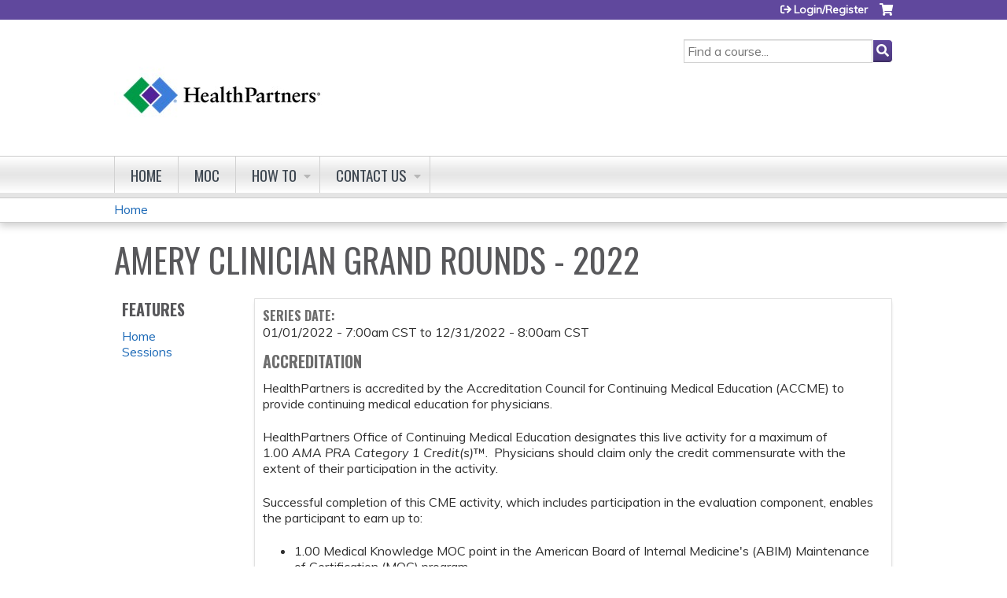

--- FILE ---
content_type: text/html; charset=utf-8
request_url: https://cme.healthpartners.com/amery-clinician-education-conference-2022/series/amery-clinician-grand-rounds-2022?order=title&sort=desc
body_size: 8742
content:
<!DOCTYPE html>
<!--[if IEMobile 7]><html class="iem7"  lang="en" dir="ltr"><![endif]-->
<!--[if lte IE 6]><html class="lt-ie10 lt-ie9 lt-ie8 lt-ie7"  lang="en" dir="ltr"><![endif]-->
<!--[if (IE 7)&(!IEMobile)]><html class="lt-ie10 lt-ie9 lt-ie8"  lang="en" dir="ltr"><![endif]-->
<!--[if IE 8]><html class="lt-ie10 lt-ie9"  lang="en" dir="ltr"><![endif]-->
<!--[if IE 9]><html class="lt-ie10"  lang="en" dir="ltr"><![endif]-->
<!--[if (gte IE 10)|(gt IEMobile 7)]><!--><html  lang="en" dir="ltr" prefix="content: http://purl.org/rss/1.0/modules/content/ dc: http://purl.org/dc/terms/ foaf: http://xmlns.com/foaf/0.1/ og: http://ogp.me/ns# rdfs: http://www.w3.org/2000/01/rdf-schema# sioc: http://rdfs.org/sioc/ns# sioct: http://rdfs.org/sioc/types# skos: http://www.w3.org/2004/02/skos/core# xsd: http://www.w3.org/2001/XMLSchema#"><!--<![endif]-->

<head>
  <!--[if IE]><![endif]-->
<meta charset="utf-8" />
<link rel="shortcut icon" href="https://cme.healthpartners.com/sites/default/files/images-mark-hp-logo_0.png" type="image/png" />
<meta name="description" content="AccreditationHealthPartners is accredited by the Accreditation Council for Continuing Medical Education (ACCME) to provide continuing medical education for physicians.HealthPartners Office of Continuing Medical Education designates this live activity for a maximum of 1.00 AMA PRA Category 1 Credit(s)™." />
<meta name="generator" content="Drupal 7 (https://www.drupal.org)" />
<link rel="canonical" href="https://cme.healthpartners.com/amery-clinician-education-conference-2022/series/amery-clinician-grand-rounds-2022" />
<link rel="shortlink" href="https://cme.healthpartners.com/node/3497" />
  <title>Amery Clinician Grand Rounds - 2022 | HealthPartners</title>

      <meta name="MobileOptimized" content="width">
    <meta name="HandheldFriendly" content="true">
    <meta name="viewport" content="width=device-width">
  
  <link type="text/css" rel="stylesheet" href="https://cme.healthpartners.com/sites/default/files/css/css_kShW4RPmRstZ3SpIC-ZvVGNFVAi0WEMuCnI0ZkYIaFw.css" media="all" />
<link type="text/css" rel="stylesheet" href="https://cme.healthpartners.com/sites/default/files/css/css_NXti8f1KG_3PtT4IIc0U3jDor0MbcpVCy5HvGkHBurk.css" media="screen" />
<link type="text/css" rel="stylesheet" href="https://cme.healthpartners.com/sites/default/files/css/css_oUiZ_tu0RsrY5h5KZfnzRqEkwyclT1bfxfPHYUL8yBI.css" media="all" />
<link type="text/css" rel="stylesheet" href="https://cme.healthpartners.com/sites/default/files/css/css_jENQOQqZCRFGZK__DTefxYiXR2RUf03k1ugj3_Vg7vk.css" media="all" />
<link type="text/css" rel="stylesheet" href="//netdna.bootstrapcdn.com/font-awesome/4.0.3/css/font-awesome.min.css" media="all" />
<link type="text/css" rel="stylesheet" href="https://cme.healthpartners.com/sites/default/files/css/css_JOmy5nTaW3RXyzQB8sN-Wc7lzlSp7VZfHKPXF6IIfbs.css" media="all" />
<link type="text/css" rel="stylesheet" href="https://cme.healthpartners.com/sites/default/files/css/css_k7o3KdLQMCrobyPIt5KgMrDdeQZ9JqrOHkpscihTXIw.css" media="all" />
<link type="text/css" rel="stylesheet" href="https://cme.healthpartners.com/sites/default/files/css/css_0oyFFrbKIm0udMwbrpq1jIZqsKJCWpBl1g6tMBqwuZQ.css" media="print" />
<link type="text/css" rel="stylesheet" href="//fonts.googleapis.com/css?family=Muli:italic,regular|Oswald:300,700,regular&amp;subset=latin" media="all" />
<link type="text/css" rel="stylesheet" href="https://cme.healthpartners.com/sites/default/files/cpn/global.css?t97ljj" media="all" />
  <script src="/sites/all/modules/contrib/jquery_update/replace/jquery/1.12/jquery.min.js?v=1.12.4"></script>
<script>jQuery.migrateMute=true;jQuery.migrateTrace=false;</script>
<script src="/sites/all/modules/contrib/jquery_update/replace/jquery-migrate/1/jquery-migrate.min.js?v=1"></script>
<script src="/misc/jquery-extend-3.4.0.js?v=1.12.4"></script>
<script src="/misc/jquery-html-prefilter-3.5.0-backport.js?v=1.12.4"></script>
<script src="/misc/jquery.once.js?v=1.2"></script>
<script src="/misc/drupal.js?t97ljj"></script>
<script>jQuery.extend(Drupal.settings, {"basePath":"\/","pathPrefix":"","setHasJsCookie":0,"ajaxPageState":{"theme":"ce","theme_token":"jB6WYQ6bDxwYGxVsTjLeu7C-VKqldNryzfjlecqvCC4","jquery_version":"1.12","js":{"sites\/all\/modules\/contrib\/jquery_update\/replace\/jquery\/1.12\/jquery.min.js":1,"sites\/all\/modules\/contrib\/jquery_update\/replace\/jquery-migrate\/1\/jquery-migrate.min.js":1,"misc\/jquery-extend-3.4.0.js":1,"misc\/jquery-html-prefilter-3.5.0-backport.js":1,"misc\/jquery.once.js":1,"misc\/drupal.js":1,"sites\/all\/modules\/contrib\/tipsy\/javascripts\/jquery.tipsy.js":1,"sites\/all\/modules\/contrib\/tipsy\/javascripts\/tipsy.js":1,"sites\/all\/modules\/contrib\/jquery_update\/replace\/ui\/external\/jquery.cookie.js":1,"sites\/all\/libraries\/jquery_form\/jquery.form.min.js":1,"misc\/form-single-submit.js":1,"misc\/ajax.js":1,"sites\/all\/modules\/contrib\/jquery_update\/js\/jquery_update.js":1,"sites\/all\/modules\/custom\/calendar_plus\/js\/jquery.equalheights.js":1,"sites\/all\/modules\/features\/ethosce_admin\/ethosce-admin.js":1,"sites\/all\/modules\/features\/ethosce_bi\/ethosce_bi.js":1,"sites\/all\/modules\/features\/ethosce_faculty_management\/ethosce_faculty_management.js":1,"sites\/all\/modules\/features\/ethosce_site\/ethosce_site.js":1,"sites\/all\/modules\/features\/ethosce_slideshow\/js\/ethosce_slideshow.js":1,"sites\/all\/modules\/custom\/upload_progress\/js\/upload_progress.js":1,"sites\/all\/modules\/contrib\/pdm\/pdm.js":1,"sites\/all\/modules\/features\/ethosce_courses\/js\/vertical_steps.js":1,"sites\/all\/libraries\/footable\/footable.min.js":1,"sites\/all\/modules\/contrib\/footable\/footable.js":1,"sites\/all\/modules\/contrib\/views\/js\/base.js":1,"misc\/progress.js":1,"sites\/all\/modules\/contrib\/views\/js\/ajax_view.js":1,"https:\/\/kit.fontawesome.com\/a38c5c05f8.js":1,"sites\/all\/modules\/contrib\/mmenu\/js\/mmenu.js":1,"sites\/all\/libraries\/mmenu\/hammer\/hammer.js":1,"sites\/all\/libraries\/mmenu\/jquery.hammer\/jquery.hammer.js":1,"sites\/all\/libraries\/mmenu\/main\/src\/js\/jquery.mmenu.min.all.js":1,"sites\/all\/themes\/ce\/js\/ce.js":1},"css":{"modules\/system\/system.base.css":1,"modules\/system\/system.menus.css":1,"modules\/system\/system.messages.css":1,"modules\/system\/system.theme.css":1,"sites\/all\/modules\/contrib\/tipsy\/stylesheets\/tipsy.css":1,"modules\/book\/book.css":1,"sites\/all\/modules\/contrib\/calendar\/css\/calendar_multiday.css":1,"sites\/all\/modules\/custom\/calendar_plus\/css\/calendar_plus.css":1,"modules\/comment\/comment.css":1,"sites\/all\/modules\/contrib\/date\/date_repeat_field\/date_repeat_field.css":1,"sites\/all\/modules\/features\/ethosce_admin\/ethosce-admin.css":1,"sites\/all\/modules\/features\/ethosce_bi\/ethosce_bi.css":1,"sites\/all\/modules\/features\/ethosce_faculty_management\/ethosce_faculty_management.css":1,"sites\/all\/modules\/features\/ethosce_warpwire\/ethosce_warpwire.css":1,"modules\/field\/theme\/field.css":1,"modules\/node\/node.css":1,"modules\/poll\/poll.css":1,"sites\/all\/modules\/contrib\/quiz\/quiz.css":1,"sites\/all\/modules\/contrib\/relation_add\/relation_add.css":1,"modules\/search\/search.css":1,"sites\/all\/modules\/contrib\/ubercart\/uc_order\/uc_order.css":1,"sites\/all\/modules\/contrib\/ubercart\/uc_product\/uc_product.css":1,"sites\/all\/modules\/contrib\/ubercart\/uc_store\/uc_store.css":1,"modules\/user\/user.css":1,"sites\/all\/modules\/contrib\/views\/css\/views.css":1,"sites\/all\/modules\/contrib\/media\/modules\/media_wysiwyg\/css\/media_wysiwyg.base.css":1,"sites\/all\/modules\/contrib\/ctools\/css\/ctools.css":1,"\/\/netdna.bootstrapcdn.com\/font-awesome\/4.0.3\/css\/font-awesome.min.css":1,"sites\/all\/modules\/contrib\/panels\/css\/panels.css":1,"sites\/all\/modules\/contrib\/pdm\/pdm.css":1,"sites\/all\/modules\/contrib\/views_tooltip\/views_tooltip.css":1,"sites\/all\/modules\/contrib\/panels\/plugins\/layouts\/twocol_stacked\/twocol_stacked.css":1,"sites\/all\/modules\/contrib\/print\/print_ui\/css\/print_ui.theme.css":1,"sites\/all\/modules\/contrib\/date\/date_api\/date.css":1,"sites\/all\/libraries\/footable\/footable.standalone.min.css":1,"sites\/all\/modules\/contrib\/footable\/css\/footable_standalone.css":1,"sites\/all\/modules\/contrib\/navbar_extras\/modules\/navbar_shiny\/css\/navbar_shiny.css":1,"sites\/all\/libraries\/mmenu\/main\/src\/css\/jquery.mmenu.all.css":1,"sites\/all\/libraries\/mmenu\/icomoon\/icomoon.css":1,"sites\/all\/modules\/contrib\/mmenu\/themes\/mm-basic\/styles\/mm-basic.css":1,"sites\/all\/themes\/ethosce_base\/system.menus.css":1,"sites\/all\/themes\/ethosce_base\/css\/normalize.css":1,"sites\/all\/themes\/ethosce_base\/css\/wireframes.css":1,"sites\/all\/themes\/ethosce_base\/css\/layouts\/responsive-sidebars.css":1,"sites\/all\/themes\/ethosce_base\/css\/page-backgrounds.css":1,"sites\/all\/themes\/ethosce_base\/css\/tabs.css":1,"sites\/all\/themes\/ethosce_base\/css\/pages.css":1,"sites\/all\/themes\/ethosce_base\/css\/blocks.css":1,"sites\/all\/themes\/ethosce_base\/css\/navigation.css":1,"sites\/all\/themes\/ethosce_base\/css\/views-styles.css":1,"sites\/all\/themes\/ethosce_base\/css\/nodes.css":1,"sites\/all\/themes\/ethosce_base\/css\/comments.css":1,"sites\/all\/themes\/ethosce_base\/css\/forms.css":1,"sites\/all\/themes\/ethosce_base\/css\/fields.css":1,"sites\/all\/themes\/ethosce_base\/css\/print.css":1,"sites\/all\/themes\/ce\/css\/ce.css":1,"sites\/all\/themes\/ce\/css\/ce-media-queries.css":1,"sites\/all\/themes\/ce\/css\/ce-print.css":1,"\/\/fonts.googleapis.com\/css?family=Muli:italic,regular|Oswald:300,700,regular\u0026subset=latin":1,"cpn_global":1}},"uid":0,"warpwire":{"warpwire_url":"https:\/\/30936c2fdb83.warpwire.com\/","warpwire_module_path":"sites\/all\/modules\/custom\/warpwire","warpwire_share_default":1,"warpwire_title_default":1,"warpwire_autoplay_default":0,"warpwire_cc_load_policy_default":0,"warpwire_secure_portal_default":1},"tipsy":{"custom_selectors":[{"selector":".tipsy","options":{"fade":1,"gravity":"w","delayIn":0,"delayOut":0,"trigger":"hover","opacity":"0.8","offset":0,"html":0,"tooltip_content":{"source":"attribute","selector":"title"}}},{"selector":".views-tooltip","options":{"fade":1,"gravity":"autoNS","delayIn":0,"delayOut":0,"trigger":"hover","opacity":"0.8","offset":0,"html":1,"tooltip_content":{"source":"attribute","selector":"tooltip-content"}}}]},"footable":{"footable":{"expandAll":false,"expandFirst":false,"showHeader":true,"toggleColumn":"first","breakpoints":{"xs":480,"sm":680,"md":992,"lg":1200}}},"views":{"ajax_path":"\/amery-clinician-education-conference-2022\/views\/ajax","ajaxViews":{"views_dom_id:3bed911c8c4e521543ba43d068d78444":{"view_name":"group_event_series","view_display_id":"panel_pane_1","view_args":"3497","view_path":"node\/3497","view_base_path":"series-events\/published","view_dom_id":"3bed911c8c4e521543ba43d068d78444","pager_element":0}}},"urlIsAjaxTrusted":{"\/amery-clinician-education-conference-2022\/views\/ajax":true,"\/search":true},"better_exposed_filters":{"views":{"group_event_series":{"displays":{"panel_pane_1":{"filters":[]}}}}},"mmenu":{"mmenu_left":{"enabled":"1","title":"Left menu","name":"mmenu_left","blocks":[{"module_delta":"ethosce_search|ethosce_search","menu_parameters":{"min_depth":"1"},"title":"\u003Cnone\u003E","collapsed":"0","wrap":"1","module":"ethosce_search","delta":"ethosce_search"},{"module_delta":"system|main-menu","menu_parameters":{"min_depth":"1"},"title":"\u003Cnone\u003E","collapsed":"0","wrap":"1","module":"system","delta":"main-menu"},{"module_delta":"local_tasks_blocks|menu_local_tasks","menu_parameters":{"min_depth":"1"},"title":"\u003Cnone\u003E","collapsed":"0","wrap":"1","module":"local_tasks_blocks","delta":"menu_local_tasks"}],"options":{"classes":"mm-basic","effects":[],"slidingSubmenus":true,"clickOpen":{"open":true,"selector":"#ethosce-mmenu-toggle"},"counters":{"add":true,"update":true},"dragOpen":{"open":true,"pageNode":"body","threshold":100,"maxStartPos":50},"footer":{"add":false,"content":"","title":"Copyright \u00a92017","update":true},"header":{"add":false,"content":"","title":"Site-Install","update":true},"labels":{"collapse":false},"offCanvas":{"enabled":true,"modal":false,"moveBackground":true,"position":"left","zposition":"front"},"searchfield":{"add":false,"addTo":"menu","search":false,"placeholder":"Search","noResults":"No results found.","showLinksOnly":true}},"configurations":{"clone":false,"preventTabbing":false,"panelNodetype":"div, ul, ol","transitionDuration":400,"classNames":{"label":"Label","panel":"Panel","selected":"Selected","buttonbars":{"buttonbar":"anchors"},"counters":{"counter":"Counter"},"fixedElements":{"fixedTop":"FixedTop","fixedBottom":"FixedBottom"},"footer":{"panelFooter":"Footer"},"header":{"panelHeader":"Header","panelNext":"Next","panelPrev":"Prev"},"labels":{"collapsed":"Collapsed"},"toggles":{"toggle":"Toggle","check":"Check"}},"dragOpen":{"width":{"perc":0.8,"min":140,"max":440},"height":{"perc":0.8,"min":140,"max":880}},"offCanvas":{"menuInjectMethod":"prepend","menuWrapperSelector":"body","pageNodetype":"div","pageSelector":"body \u003E div"}},"custom":[],"position":"left"}},"currentPath":"node\/3497","currentPathIsAdmin":false,"ogContext":{"groupType":"node","gid":"3497"}});</script>
<script src="/sites/all/modules/contrib/tipsy/javascripts/jquery.tipsy.js?v=0.1.7"></script>
<script src="/sites/all/modules/contrib/tipsy/javascripts/tipsy.js?v=0.1.7"></script>
<script src="/sites/all/modules/contrib/jquery_update/replace/ui/external/jquery.cookie.js?v=67fb34f6a866c40d0570"></script>
<script src="/sites/all/libraries/jquery_form/jquery.form.min.js?v=3.51.0"></script>
<script src="/misc/form-single-submit.js?v=7.102.1"></script>
<script src="/misc/ajax.js?v=7.102.1"></script>
<script src="/sites/all/modules/contrib/jquery_update/js/jquery_update.js?v=0.0.1"></script>
<script src="/sites/all/modules/custom/calendar_plus/js/jquery.equalheights.js?t97ljj"></script>
<script src="/sites/all/modules/features/ethosce_admin/ethosce-admin.js?t97ljj"></script>
<script src="/sites/all/modules/features/ethosce_bi/ethosce_bi.js?t97ljj"></script>
<script src="/sites/all/modules/features/ethosce_faculty_management/ethosce_faculty_management.js?t97ljj"></script>
<script src="/sites/all/modules/features/ethosce_site/ethosce_site.js?t97ljj"></script>
<script src="/sites/all/modules/features/ethosce_slideshow/js/ethosce_slideshow.js?t97ljj"></script>
<script src="/sites/all/modules/custom/upload_progress/js/upload_progress.js?t97ljj"></script>
<script src="/sites/all/modules/contrib/pdm/pdm.js?t97ljj"></script>
<script src="/sites/all/modules/features/ethosce_courses/js/vertical_steps.js?t97ljj"></script>
<script src="/sites/all/libraries/footable/footable.min.js?t97ljj"></script>
<script src="/sites/all/modules/contrib/footable/footable.js?t97ljj"></script>
<script src="/sites/all/modules/contrib/views/js/base.js?t97ljj"></script>
<script src="/misc/progress.js?v=7.102.1"></script>
<script src="/sites/all/modules/contrib/views/js/ajax_view.js?t97ljj"></script>
<script src="https://kit.fontawesome.com/a38c5c05f8.js"></script>
<script src="/sites/all/modules/contrib/mmenu/js/mmenu.js?t97ljj"></script>
<script src="/sites/all/libraries/mmenu/hammer/hammer.js?t97ljj"></script>
<script src="/sites/all/libraries/mmenu/jquery.hammer/jquery.hammer.js?t97ljj"></script>
<script src="/sites/all/libraries/mmenu/main/src/js/jquery.mmenu.min.all.js?t97ljj"></script>
<script src="/sites/all/themes/ce/js/ce.js?t97ljj"></script>
      <!--[if lt IE 9]>
    <script src="/sites/all/themes/zen/js/html5-respond.js"></script>
    <![endif]-->
  </head>
<body class="html not-front not-logged-in one-sidebar sidebar-first page-node page-node- page-node-3497 node-type-group-event-series og-context og-context-node og-context-node-3497 section-series title-length-small title-length-35 not-homepage  no-tabs no-course-image  no-course-sidebar no-search-sidebar no-uc-cart not-admin-theme user-non-sso" >
  <div id="wrapper">
    <div id="page-wrapper">
              <p id="skip-link">
          <a href="#main-content" class="element-invisible element-focusable">Jump to content</a>
        </p>
                  
<div id="header-wrapper">
  <header id="header">
    <div id="header-inner" class="clearfix">
              <a href="/" title="Home" rel="home" id="logo"><img src="https://cme.healthpartners.com/sites/default/files/HPlogo%20Color_4.jpg" alt="Home" /></a>
      
              <div id="name-and-slogan">
                      <h1 id="site-name">
              <a href="/" title="Home" rel="home"><span>HealthPartners</span></a>
            </h1>
          
                  </div><!-- /#name-and-slogan -->
            <div id="header-right">
          <div class="header__region region region-header">
    <div id="block-block-1" class="block block-block first odd">

    
  <div class="content">
    <script src="//assets.adobedtm.com/launch-EN0ebf6a04bc484861b020fafc7ab34231.min.js" async></script>  </div>
</div>
<div id="ethosce-user-links-wrapper" class="clearfix">
  <div id="ethosce-mmenu-toggle">Open menu</div>  <div id="uc-cart-link"><a href="/amery-clinician-education-conference-2022/user/login?destination=node/3497%3Forder%3Dtitle%26sort%3Ddesc" class="no-items" data-count="0"><span>Cart</span></a></div>  <div id="block-system-user-menu" class="block block-system block-menu even" role="navigation">
    <div class="content">
      <ul class="menu"><li class="menu__item is-leaf first last leaf"><a href="/amery-clinician-education-conference-2022/user/register?destination=node/3497%3Forder%3Dtitle%26sort%3Ddesc" title="" class="menu__link">Login/Register</a></li>
</ul>    </div>
  </div>
  </div>
<div id="block-ethosce-search-ethosce-search" class="block block-ethosce-search odd">

    
  <div class="content">
    <form action="/search" method="post" id="ethosce-search-form" accept-charset="UTF-8"><div><div class="container-inline form-wrapper" id="edit-ethosce-search"><div class="form-item form-type-textfield form-item-text">
  <div class="field-label"><label  class="element-invisible" for="edit-text">Search</label> </div>
 <input placeholder="Find a course..." type="text" id="edit-text" name="text" value="" size="20" maxlength="128" class="form-text" />
</div>
<input type="submit" id="edit-submit" name="op" value="Search" class="form-submit" /></div><input type="hidden" name="form_build_id" value="form-nsDYbE4GlcaMBPwk_-9LyXcEauJIpAFBy3Cop11fZ7Q" />
<input type="hidden" name="form_id" value="ethosce_search_form" />
</div></form>  </div>
</div>
<div id="block-service-links-service-links" class="block block-service-links last even">

    <h3 class="block__title block-title">Bookmark/Search this post</h3>
  
  <div class="content">
    <div class="service-links"><div class="item-list"><ul><li class="first"><a href="https://www.facebook.com/sharer.php?u=https%3A//cme.healthpartners.com/node/3497&amp;t=Amery%20Clinician%20Grand%20Rounds%20-%202022" title="Share on Facebook" class="service-links-facebook" rel="nofollow" target="_blank"><img typeof="foaf:Image" src="https://cme.healthpartners.com/sites/all/themes/ce/css/images/facebook.png" alt="Facebook logo" /> Facebook</a></li>
<li><a href="https://x.com/intent/post?url=https%3A//cme.healthpartners.com/node/3497&amp;text=Amery%20Clinician%20Grand%20Rounds%20-%202022" title="Share this on X" class="service-links-twitter" rel="nofollow" target="_blank"><img typeof="foaf:Image" src="https://cme.healthpartners.com/sites/all/themes/ce/css/images/twitter.png" alt="X logo" /> X</a></li>
<li><a href="https://www.linkedin.com/shareArticle?mini=true&amp;url=https%3A//cme.healthpartners.com/node/3497&amp;title=Amery%20Clinician%20Grand%20Rounds%20-%202022&amp;summary=AccreditationHealthPartners%20is%20accredited%20by%20the%20Accreditation%20Council%20for%20Continuing%20Medical%20Education%20%28ACCME%29%20to%20provide%20continuing%20medical%20education%20for%20physicians.HealthPartners%20Office%20of%20Continuing%20Medical%20Education%26nbsp%3Bdesignates%20this%20live%20activity%20for%20a%20maximum%20of%201.00%26nbsp%3BAMA%20PRA%20Category%201%20Credit%28s%29%E2%84%A2.%20%26nbsp%3BPhysicians%20should%20claim%20only%20the%20credit%20commensurate%20with%20the%20extent%20of%20their%20participation%20in%20the%20activity.&amp;source=HealthPartners" title="Publish this post to LinkedIn" class="service-links-linkedin" rel="nofollow" target="_blank"><img typeof="foaf:Image" src="https://cme.healthpartners.com/sites/all/themes/ce/css/images/linkedin.png" alt="LinkedIn logo" /> LinkedIn</a></li>
<li class="last"><a href="https://cme.healthpartners.com/amery-clinician-education-conference-2022/forward?path=node/3497" title="Send to a friend" class="service-links-forward" rel="nofollow" target="_blank"><img typeof="foaf:Image" src="https://cme.healthpartners.com/sites/all/themes/ce/css/images/forward.png" alt="Forward logo" /> Forward</a></li>
</ul></div></div>  </div>
</div>
  </div>
      </div>
    </div><!--/#header-inner-->
  </header>

  <div id="navigation-outer">
    <div id="navigation">
      <div id="topnav-inner">
                  <nav id="main-menu">
            <ul class="menu"><li class="menu__item is-leaf first leaf"><a href="/amery-clinician-education-conference-2022" title="" class="menu__link">Home</a></li>
<li class="menu__item is-leaf leaf"><a href="/amery-clinician-education-conference-2022/content/moc" class="menu__link">MOC</a></li>
<li class="menu__item is-expanded expanded"><a href="/amery-clinician-education-conference-2022/content/user-tutorials" class="menu__link">How to</a><ul class="menu"><li class="menu__item is-leaf first leaf"><a href="/amery-clinician-education-conference-2022/content/creating-profile" class="menu__link">Create profile</a></li>
<li class="menu__item is-leaf leaf"><a href="/amery-clinician-education-conference-2022/content/claiming-credit" class="menu__link">Claim Credit</a></li>
<li class="menu__item is-leaf last leaf"><a href="/amery-clinician-education-conference-2022/content/transcript" class="menu__link">Print Transcript</a></li>
</ul></li>
<li class="menu__item is-expanded last expanded"><a href="/amery-clinician-education-conference-2022/contact-us" title="" class="menu__link">Contact us</a><ul class="menu"><li class="menu__item is-leaf first leaf"><a href="/amery-clinician-education-conference-2022/contact-us" title="" class="menu__link">Questions?</a></li>
<li class="menu__item is-leaf last leaf"><a href="/amery-clinician-education-conference-2022/content/cancellation-policy" class="menu__link">Cancellations</a></li>
</ul></li>
</ul>          </nav>
        
      </div><!--/#topnav-inner-->
    </div><!-- /#navigation -->

          <div id="crumbs">
        <div id="crumbs-inner" class="clearfix">
          <div id="breadcrumb-container">
            <h2 class="element-invisible">You are here</h2><div class="breadcrumb"><a href="/">Home</a></div>          </div>
        </div>
      </div>
      </div><!-- /#navigation-outer -->


      <div id="title-container">
      <div id="title-container-inner" class="clearfix">
                                  <h1 class="title" id="page-title">Amery Clinician Grand Rounds - 2022</h1>
                      </div>
    </div>
  
</div><!--/#header-wrapper-->

<div id="page">
  <div id="main-wrapper">
    <div id="main">
      
            <div id="content" class="column" role="main">
                        <a id="main-content"></a>
                <div id="content-area">
                                        


<div class="panel-2col-stacked clearfix panel-display" >
      <div class="panel-col-top panel-panel">
      <div class="inside"><div class="panel-pane pane-entity-view pane-node"  >
  
      
  
  <div class="pane-content">
    <article class="node-3497 node node-group-event-series view-mode-full clearfix" about="/amery-clinician-education-conference-2022/series/amery-clinician-grand-rounds-2022" typeof="sioc:Item foaf:Document">

      <header>
                  <span property="dc:title" content="Amery Clinician Grand Rounds - 2022" class="rdf-meta element-hidden"></span><span property="sioc:num_replies" content="0" datatype="xsd:integer" class="rdf-meta element-hidden"></span>
      
          </header>
  
  <div class="field field-name-field-course-date field-type-date field-label-above"><div class="field-label">Series date:&nbsp;</div><div class="field-items"><div class="field-item even"><span class="date-display-range"><span class="date-display-start" property="dc:date" datatype="xsd:dateTime" content="2022-01-01T07:00:00-06:00">01/01/2022 - 7:00am CST</span> to <span class="date-display-end" property="dc:date" datatype="xsd:dateTime" content="2022-12-31T08:00:00-06:00">12/31/2022 - 8:00am CST</span></span></div></div></div><div class="field field-name-body field-type-text-with-summary field-label-hidden"><div class="field-items"><div class="field-item even" property="content:encoded"><h4><strong>Accreditation</strong></h4><p>HealthPartners is accredited by the Accreditation Council for Continuing Medical Education (ACCME) to provide continuing medical education for physicians.</p><p>HealthPartners Office of Continuing Medical Education designates this live activity for a maximum of 1.00 <em>AMA PRA Category 1 Credit(s)</em>™.  Physicians should claim only the credit commensurate with the extent of their participation in the activity.</p><p>Successful completion of this CME activity, which includes participation in the evaluation component, enables the participant to earn up to:</p><ul><li>1.00 Medical Knowledge MOC point in the American Board of Internal Medicine's (ABIM) Maintenance of Certification (MOC) program</li><li>Credit toward the CME and/or Self-Assessment requirements of the American Board of Surgery’s Continuous Certification program</li></ul><p>It is the CME activity provider's responsibility to submit participant completion information to ACCME for the purpose of granting ABIM MOC or ABS credit.</p><h4><strong>Objectives</strong></h4><p>Regularly attending this series will allow participants to be able to:</p><ul><li>Interpret and discuss current healthcare topics, literature and research</li><li>Apply current practice guidelines and best practices</li><li>Discuss and analyze multiple perspectives from colleagues across a variety of specialties</li></ul><p> </p></div></div></div><div class="field field-name-field-course-location field-type-location field-label-above"><div class="field-label">Series location:&nbsp;</div><div class="field-items"><div class="field-item even"><div class="location vcard">
  <div class="adr">
          <span class="fn">Amery Hospital</span>
                      <div class="city-province clearfix">
              <span class="locality">Amery</span>,               <span class="region">WI</span>
              <span class="postal-code">54001</span>
              </div>
              <div class="country-name">United States</div>
                                          </div>
      <div class="map-link">
      <div class="location map-link">See map: <a href="https://maps.google.com?q=%2C+Amery%2C+WI%2C+54001%2C+us">Google Maps</a></div>    </div>
  </div>
</div></div></div>
  
  
</article>
  </div>

  
  </div>
<div class="panel-pane pane-views-panes pane-group-event-series-panel-pane-1"  >
  
        <h3 class="pane-title">Sessions</h3>
    
  
  <div class="pane-content">
    <div class="view view-group-event-series view-id-group_event_series view-display-id-panel_pane_1 view-dom-id-3bed911c8c4e521543ba43d068d78444">
        
  
  
      <div class="view-content">
      <table class="views-table cols-2 footable fooicon-expanded-minus fooicon-collapsed-plus"  id="footable">
        <thead>
    <tr>
              <th  data-type="html" data-breakpoints=""class="views-field views-field-title active" >
          <a href="/amery-clinician-education-conference-2022/series/amery-clinician-grand-rounds-2022?order=title&amp;sort=asc" title="sort by Session" class="active">Session<img typeof="foaf:Image" src="https://cme.healthpartners.com/misc/arrow-asc.png" width="13" height="13" alt="sort ascending" title="sort ascending" /></a>        </th>
              <th  data-type="html" data-breakpoints="xs phone"class="views-field views-field-field-course-event-date" >
          <a href="/amery-clinician-education-conference-2022/series/amery-clinician-grand-rounds-2022?order=field_course_event_date&amp;sort=asc" title="sort by Date" class="active">Date</a>        </th>
          </tr>
    </thead>
    <tbody>
      <tr class="odd views-row-first">
              <td class="views-field views-field-title active" >
          <a href="/amery-clinician-education-conference-2022/content/amery-clinician-grand-rounds-7">Amery Clinician Grand Rounds</a>        </td>
              <td class="views-field views-field-field-course-event-date" >
          <span class="date-display-single">03/25/2022 - <span class="date-display-range"><span class="date-display-start" property="dc:date" datatype="xsd:dateTime" content="2022-03-25T07:00:00-05:00">7:00am</span> to <span class="date-display-end" property="dc:date" datatype="xsd:dateTime" content="2022-03-25T08:00:00-05:00">8:00am</span></span> CDT</span>        </td>
          </tr>
      <tr class="even">
              <td class="views-field views-field-title active" >
          <a href="/amery-clinician-education-conference-2022/content/amery-clinician-grand-rounds-8">Amery Clinician Grand Rounds</a>        </td>
              <td class="views-field views-field-field-course-event-date" >
          <span class="date-display-single">04/22/2022 - <span class="date-display-range"><span class="date-display-start" property="dc:date" datatype="xsd:dateTime" content="2022-04-22T07:00:00-05:00">7:00am</span> to <span class="date-display-end" property="dc:date" datatype="xsd:dateTime" content="2022-04-22T08:00:00-05:00">8:00am</span></span> CDT</span>        </td>
          </tr>
      <tr class="odd">
              <td class="views-field views-field-title active" >
          <a href="/amery-clinician-education-conference-2022/content/amery-clinician-grand-rounds-9">Amery Clinician Grand Rounds</a>        </td>
              <td class="views-field views-field-field-course-event-date" >
          <span class="date-display-single">05/27/2022 - <span class="date-display-range"><span class="date-display-start" property="dc:date" datatype="xsd:dateTime" content="2022-05-27T07:00:00-05:00">7:00am</span> to <span class="date-display-end" property="dc:date" datatype="xsd:dateTime" content="2022-05-27T08:00:00-05:00">8:00am</span></span> CDT</span>        </td>
          </tr>
      <tr class="even">
              <td class="views-field views-field-title active" >
          <a href="/amery-clinician-education-conference-2022/content/amery-clinician-grand-rounds-10">Amery Clinician Grand Rounds</a>        </td>
              <td class="views-field views-field-field-course-event-date" >
          <span class="date-display-single">06/24/2022 - <span class="date-display-range"><span class="date-display-start" property="dc:date" datatype="xsd:dateTime" content="2022-06-24T07:00:00-05:00">7:00am</span> to <span class="date-display-end" property="dc:date" datatype="xsd:dateTime" content="2022-06-24T08:00:00-05:00">8:00am</span></span> CDT</span>        </td>
          </tr>
      <tr class="odd">
              <td class="views-field views-field-title active" >
          <a href="/amery-clinician-education-conference-2022/content/amery-clinician-grand-rounds-12">Amery Clinician Grand Rounds</a>        </td>
              <td class="views-field views-field-field-course-event-date" >
          <span class="date-display-single">08/26/2022 - <span class="date-display-range"><span class="date-display-start" property="dc:date" datatype="xsd:dateTime" content="2022-08-26T07:00:00-05:00">7:00am</span> to <span class="date-display-end" property="dc:date" datatype="xsd:dateTime" content="2022-08-26T08:00:00-05:00">8:00am</span></span> CDT</span>        </td>
          </tr>
      <tr class="even">
              <td class="views-field views-field-title active" >
          <a href="/amery-clinician-education-conference-2022/content/amery-clinician-grand-rounds-13">Amery Clinician Grand Rounds</a>        </td>
              <td class="views-field views-field-field-course-event-date" >
          <span class="date-display-single">09/23/2022 - <span class="date-display-range"><span class="date-display-start" property="dc:date" datatype="xsd:dateTime" content="2022-09-23T07:00:00-05:00">7:00am</span> to <span class="date-display-end" property="dc:date" datatype="xsd:dateTime" content="2022-09-23T08:00:00-05:00">8:00am</span></span> CDT</span>        </td>
          </tr>
      <tr class="odd views-row-last">
              <td class="views-field views-field-title active" >
          <a href="/amery-clinician-education-conference-2022/content/amery-clinician-grand-rounds-14">Amery Clinician Grand Rounds</a>        </td>
              <td class="views-field views-field-field-course-event-date" >
          <span class="date-display-single">10/28/2022 - <span class="date-display-range"><span class="date-display-start" property="dc:date" datatype="xsd:dateTime" content="2022-10-28T07:00:00-05:00">7:00am</span> to <span class="date-display-end" property="dc:date" datatype="xsd:dateTime" content="2022-10-28T08:00:00-05:00">8:00am</span></span> CDT</span>        </td>
          </tr>
    </tbody>
</table>
    </div>
  
  
  
  
  
  
</div>  </div>

  
  </div>
</div>
    </div>
  
  <div class="center-wrapper">
    <div class="panel-col-first panel-panel">
      <div class="inside"></div>
    </div>
    <div class="panel-col-last panel-panel">
      <div class="inside"></div>
    </div>
  </div>

  </div>
                  </div>
              </div><!-- /#content -->

      
              <aside class="sidebars">
                      <section class="region region-sidebar-first column sidebar">
    <div id="block-menu-features" class="block block-menu first last odd" role="navigation">

    <h3 class="block__title block-title">Features</h3>
  
  <div class="content">
    <ul class="menu"><li class="menu__item is-leaf first leaf"><a href="/amery-clinician-education-conference-2022" class="menu__link front">Home</a></li>
<li class="menu__item is-leaf last leaf"><a href="/amery-clinician-education-conference-2022/series-events" class="menu__link series-events">Sessions</a></li>
</ul>  </div>
</div>
  </section>
                  </aside><!-- /.sidebars -->
                </div><!-- /#main -->
  </div><!-- /#main-wrapper -->

</div><!-- /#page -->

<footer id="footer">
  <div id="footer-inner" class="clearfix">
    <p> </p><table border="0" cellpadding="0" style="border-spacing:0px; margin:auto; width:1000px"><tbody><tr><td style="vertical-align:top; width:600px"><p><img style="height: 33px; width: 180px; float: left;" class="media-element file-wysiwyg" data-delta="2" typeof="foaf:Image" src="https://cme.healthpartners.com/sites/default/files/HP-1H-rgb_0.png" width="180" height="33" alt="" /></p><p> </p><p>© 2026 HealthPartners</p><p><a href="https://www.healthpartners.com/" target="_blank">healthpartners.com</a></p><p> </p><p> </p></td><td><p><strong>HealthPartners</strong></p><p><a href="https://www.healthpartners.com/about/">About</a></p><p><a href="https://www.healthpartners.com/accessibility-statement/">Accessibility</a></p><p><a href="https://www.healthpartners.com/hp/legal-notices/privacy/index.html">Privacy Policy</a></p><p><a href="https://www.healthpartners.com/hp/legal-notices/privacy-practices/index.html">Notice of privacy practices</a></p><p><a href="https://www.healthpartners.com/hp/legal-notices/terms/index.html">Terms &amp; Conditions</a></p><p><a href="https://www.healthpartners.com/hp/legal-notices/nondiscrimination/index.html">Nondiscrimination Notice</a></p></td></tr></tbody></table><p> </p>    <a id="ethosce-footer-callout" href="https://www.ethosce.com">Powered by the EthosCE Learning Management System, a continuing education LMS.</a>
  </div>
</footer>



    </div>
      <div class="region region-page-bottom">
    
<nav id="mmenu_left" class="mmenu-nav clearfix">
  <ul>
                                    <li class="mmenu-block-wrap"><span><div id="block-ethosce-search-ethosce-search--2" class="block block-ethosce-search first odd">

    
  <div class="content">
    <form action="/search" method="post" id="ethosce-search-form--3" accept-charset="UTF-8"><div><div class="container-inline form-wrapper" id="edit-ethosce-search--3"><div class="form-item form-type-textfield form-item-text">
  <div class="field-label"><label  class="element-invisible" for="edit-text--3">Search</label> </div>
 <input placeholder="Find a course..." type="text" id="edit-text--3" name="text" value="" size="20" maxlength="128" class="form-text" />
</div>
<input type="submit" id="edit-submit--3" name="op" value="Search" class="form-submit" /></div><input type="hidden" name="form_build_id" value="form-csTNXXkhZN8KhfbkNWLUsRxxQ6MStvJ5D_KMKDP2BKg" />
<input type="hidden" name="form_id" value="ethosce_search_form" />
</div></form>  </div>
</div>
</span></li>
                                                  <li class="mmenu-block-wrap"><span><ul class="mmenu-mm-list-level-1"><li class="mmenu-mm-list-mlid-1942 mmenu-mm-list-path-front"><a href="/amery-clinician-education-conference-2022" class="mmenu-mm-list "><i class="icon-home"></i><span class="mmenu-block-title">Home</span></a></li><li class="mmenu-mm-list-mlid-7748 mmenu-mm-list-path-node-396"><a href="/amery-clinician-education-conference-2022/content/moc" class="mmenu-mm-list "><i class="icon-list2"></i><span class="mmenu-block-title">MOC</span></a></li><li class="mmenu-mm-list-mlid-7751 mmenu-mm-list-path-node-407"><a href="/amery-clinician-education-conference-2022/content/user-tutorials" class="mmenu-mm-list "><i class="icon-list2"></i><span class="mmenu-block-title">How to</span></a><ul class="mmenu-mm-list-level-2"><li class="mmenu-mm-list-mlid-7749 mmenu-mm-list-path-node-405"><a href="/amery-clinician-education-conference-2022/content/creating-profile" class="mmenu-mm-list "><i class="icon-list2"></i><span class="mmenu-block-title">Create profile</span></a></li><li class="mmenu-mm-list-mlid-7750 mmenu-mm-list-path-node-406"><a href="/amery-clinician-education-conference-2022/content/claiming-credit" class="mmenu-mm-list "><i class="icon-list2"></i><span class="mmenu-block-title">Claim Credit</span></a></li><li class="mmenu-mm-list-mlid-7752 mmenu-mm-list-path-node-408"><a href="/amery-clinician-education-conference-2022/content/transcript" class="mmenu-mm-list "><i class="icon-list2"></i><span class="mmenu-block-title">Print Transcript</span></a></li></ul></li><li class="mmenu-mm-list-mlid-1943 mmenu-mm-list-path-node-2"><a href="/amery-clinician-education-conference-2022/contact-us" class="mmenu-mm-list "><i class="icon-list2"></i><span class="mmenu-block-title">Contact us</span></a><ul class="mmenu-mm-list-level-2"><li class="mmenu-mm-list-mlid-10824 mmenu-mm-list-path-node-2"><a href="/amery-clinician-education-conference-2022/contact-us" class="mmenu-mm-list "><i class="icon-list2"></i><span class="mmenu-block-title">Questions?</span></a></li><li class="mmenu-mm-list-mlid-10822 mmenu-mm-list-path-node-6015"><a href="/amery-clinician-education-conference-2022/content/cancellation-policy" class="mmenu-mm-list "><i class="icon-list2"></i><span class="mmenu-block-title">Cancellations</span></a></li></ul></li></ul></span></li>
                    </ul>
</nav>
  </div>
  </div>
</body>
</html>
